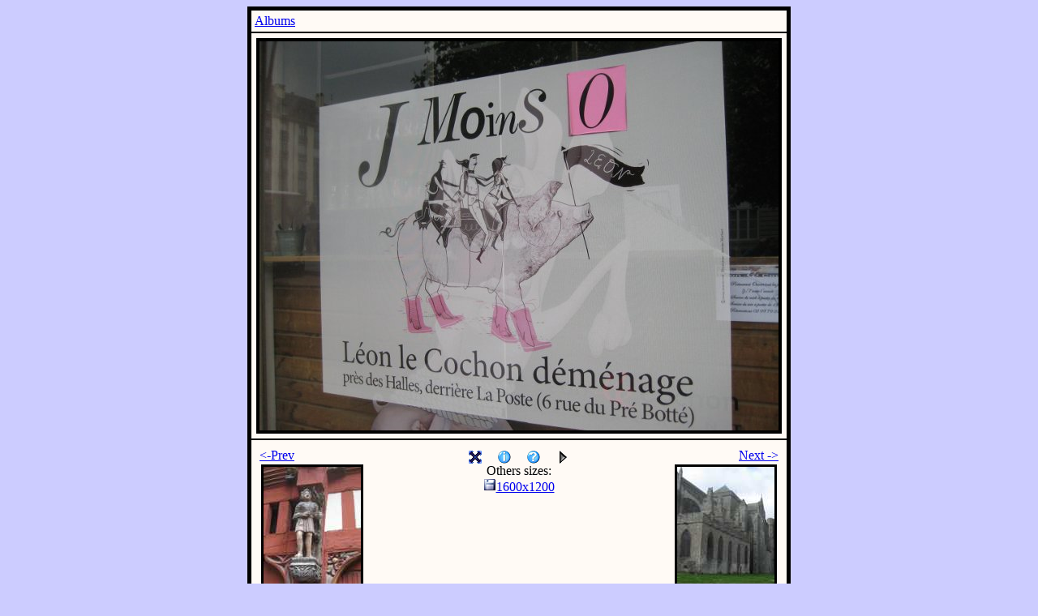

--- FILE ---
content_type: text/html; charset=UTF-8
request_url: https://pmeerw.net/pics/Bretagne13_1/IMG_9246_640x480.html
body_size: 6085
content:
<!DOCTYPE HTML PUBLIC "-//W3C//DTD HTML 4.01 Transitional//EN">
<html>
<head>
  <title>Photon: IMG_9246.jpg</title>
  <meta http-equiv="Content-Type" content="text/html; charset=UTF-8">
  <style type="text/css">
    #exifwindow {position:absolute; height:1px; width:1px; top:0; left:0;}
    #helpwindow {position:absolute; height:1px; width:1px; top:0; left:0;}
    /* CSS for Layer Exif Window */
    .lew { color : #000000; background-color : #dddddd; } 
  </style>
  <script type="text/javascript" src="/js/awstats_misc_tracker.js"></script> 
  <script type="text/javascript" language="JavaScript1.2" src="exif.js"></script> 
  <script type="text/javascript" language="JavaScript1.2" src="shortcuts.js"></script> 

  <link id="previous_link" rel="prev" href="IMG_9245_640x480.html">
  <link id="previous_image" rel="prev" href="640x480/IMG_9245.jpg">


  <link id="next_link" rel="next" href="IMG_9247_640x480.html">
  <link id="next_image" rel="next" href="640x480/IMG_9247.jpg">

</head>
<body bgcolor="#ccccff"  onload="common_init()" >
  <div align="center">
  <table bgcolor="black">
  <tr>
   <td>
    <table width="100%" cellpadding="4">
    <tr id="navbar" bgcolor="#fffaf5">
      <td colspan="4"><a href="index.html">Albums</a></td>
    </tr>
    <tr bgcolor="#fffaf5">
      <td colspan="4"><center><table border="0"><tr><td bgcolor="black"><a name="image"></a><img hspace="3" vspace="3" border="0" src="640x480/IMG_9246.jpg" alt="IMG_9246.jpg"></td></tr></table></center></td>
    </tr>

    <tr bgcolor="#fffaf5">
      <td colspan="4">
	    <table border="0" width="100%">
    <tr>
      <td valign="top">
		<table border="0"><tr><td valign="top" width="160">
	  
	    <a href="IMG_9245_640x480.html" accesskey="p">&lt;-Prev</a><br><table border="0"><tr><td bgcolor="black"><a href="IMG_9245_640x480.html"><img align="middle" hspace="2" vspace="2" border="0" src="160x120/IMG_9245.jpg" alt="IMG_9245.jpg" /></a></td></tr></table>
	  
	</td></tr></table>
      </td>

      <td valign="top" align="center">
		<img class="toolbar" id="fullscreenicon" src="fullscreen.png" title="show this image in fullscreen" alt="fullscreen" align="middle" width="16" height="16" hspace="8"  onclick="toggle_fullscreen()" />
	
	  <img class="toolbar" id="infoicon" src="info.png" title="show image's information" alt="info" align="middle" width="16" height="16" hspace="8" onclick="toggle_exif_window()" />
	
	<img class="toolbar" id="helpicon" src="help.png" title="show quick help/shorcuts" alt="help" align="middle" width="16" height="16" hspace="8" onclick="toggle_help_layer()" />
	<img class="toolbar" id="slideicon" src="player_play.png" title="start the slideshow" alt="start slideshow" align="middle" width="16" height="16" hspace="8"  onclick="toggle_slideshow()" />
	<br>

	
	  	  
	  Others sizes:<br>
	  
	    
	    <a href="1600x1200/IMG_9246.jpg"><img src="filesave.png" width="16" height="16" border="0" align="bottom" alt="" /></a><a href="IMG_9246_1600x1200.html" accesskey="1">1600x1200</a><br>
	    
	  

	
      </td>

      <td valign="top" align="right">

		<table border="0"><tr><td valign="top" align="right" width="160">
	  
	    <a href="IMG_9247_640x480.html" accesskey="n">Next -&gt;</a><br><table border="0"><tr><td bgcolor="black"><a href="IMG_9247_640x480.html"><img align="middle" hspace="2" vspace="2" border="0" src="160x120/IMG_9247.jpg" alt="IMG_9247.jpg" /></a></td></tr></table>
	  
	</td></tr></table>

      </td>

    </tr>
  </table>


      </td>
    </tr>
    </table>
   </td>
  </tr>
  </table>
  <font size=-1>Generated by <a href="http://www.saillard.org/photon/">Photon 0.4.6</a></font>
  </div>


<div id="exifwindow" style="visibility:hidden">
  <table width="1%" bgcolor="#008000"><tr><td><table width="300" bgcolor="#f0fff0"> <tr><td align="left" valign="middle"><table cellpadding=1 border=1 bgcolor="black">

    <tr class="lew">
      <td nowrap><b>Manufacturer</b></td>
      <td nowrap>Canon </td>
    </tr>

    <tr class="lew">
      <td nowrap><b>Model</b></td>
      <td nowrap>Canon DIGITAL IXUS 70 </td>
    </tr>

    <tr class="lew">
      <td nowrap><b>Aperture Value</b></td>
      <td nowrap>f/8.0 </td>
    </tr>

    <tr class="lew">
      <td nowrap><b>Color Space</b></td>
      <td nowrap>sRGB </td>
    </tr>

    <tr class="lew">
      <td nowrap><b>Exposure Time</b></td>
      <td nowrap>0.0063 s (1/160) </td>
    </tr>

    <tr class="lew">
      <td nowrap><b>Shutter Speed</b></td>
      <td nowrap>117/16 </td>
    </tr>

    <tr class="lew">
      <td nowrap><b>Flash</b></td>
      <td nowrap>Off </td>
    </tr>

    <tr class="lew">
      <td nowrap><b>Focal Length (35mm)</b></td>
      <td nowrap>35.11 mm</td>
    </tr>

    <tr class="lew">
      <td nowrap><b>ISO</b></td>
      <td nowrap>200 </td>
    </tr>

    <tr class="lew">
      <td nowrap><b>Metering Mode</b></td>
      <td nowrap>CenterWeightedAverage </td>
    </tr>

    <tr class="lew">
      <td nowrap><b>Date/Time</b></td>
      <td nowrap>2013:05:02 17:24:07 </td>
    </tr>

  </table></td></tr>
   <tr><td align="right" valign="bottom"><a href="" onclick="exif_hide(); return false;">Close this box</a></td></tr>
  </table></td></tr></table>
</div>



  <div id="helpwindow" style="visibility:hidden">
    <table width="1%" bgcolor="#008000"><tr><td><table width="500" bgcolor="#f0fff0">
     <tr><td align="center" valign="top">Shortcuts:</td></tr>
     <tr><td align="left"><b>n/SPACE</b>: Go to the next image</td></tr>
     <tr><td align="left"><b>p/BACKSPACE</b>: Go to the previous image</td></tr>
     <tr><td align="left"><b>s</b>: Start/Stop the slideshow</td></tr>
     <tr><td align="left"><b>+/-</b>: Increase/Decrease by one second the slideshow's period</td></tr>
     <tr><td align="left"><b>i</b>: Show Exif information</td></tr>
     <tr><td align="left"><b>h</b>: Show help</td></tr>
     <tr><td align="left">To download the image, right-click on the disk icon</td></tr>
     <tr><td align="right" valign="bottom"><a href="" onclick="hide_help_layer(); return false;">Close this box</a></td></tr>
    </table></td></tr></table>
  </div>



  <div id="nextpage" style="visibility:hidden">
    <iframe name="IMG_9247_640x480.html" style="display:none"></iframe>
  </div>


</body>
</html>



--- FILE ---
content_type: text/javascript
request_url: https://pmeerw.net/pics/Bretagne13_1/exif.js
body_size: 1031
content:

var ns=(document.layers);
var ie=(document.all);
var w3=(document.getElementById && !ie);
var exif_layer;
var exif_isshow;

function exif_init()
{
   if(!ns && !ie && !w3) 
     return;
   if (ie)
     exif_layer=eval('document.all.exifwindow.style');
   else if (ns)
     exif_layer=eval('document.layers["exifwindow"]');
   else if (w3)
     exif_layer=eval('document.getElementById("exifwindow").style');
   
   exif_hide();
}

function exif_show()
{
  if (ie)
   {
     documentWidth  =document.body.offsetWidth/2+document.body.scrollLeft-20;
     documentHeight =document.body.offsetHeight/2+document.body.scrollTop-20;
     exif_layer.visibility="visible";
   }    
  else if (ns)
   {
     documentWidth=window.innerWidth/2+window.pageXOffset-20;
     documentHeight=window.innerHeight/2+window.pageYOffset-20;
     exif_layer.visibility ="show";
   }
  else if (w3)
   {
     documentWidth=self.innerWidth/2+window.pageXOffset-20;
     documentHeight=self.innerHeight/2+window.pageYOffset-20;
     exif_layer.visibility="visible";
   }
  exif_layer.left=documentWidth-150;
  exif_layer.top =documentHeight-125;
  exif_isshow=1;
  setTimeout("exif_hide()",10000);
}

function exif_hide()
{
  if (ie||w3)
    exif_layer.visibility="hidden";
  else
    exif_layer.visibility="hide";
  exif_isshow=0;
}

function toggle_exif_window()
{
  if (exif_isshow)
    exif_hide()
  else
    exif_show()
}


--- FILE ---
content_type: text/javascript
request_url: https://pmeerw.net/pics/Bretagne13_1/shortcuts.js
body_size: 5730
content:

// Some variables to autodetect browser type
var ns=(document.layers);
var ie=(document.all);
var w3=(document.getElementById && !ie);

var timeout=5000;
var help_isshow=0;
var fullscreen_mode=0;

// Return an object
function get_object(id)
{
 if(!ns && !ie && !w3) 
   return null;
 if (ie)
   e=eval("document.all." + id);
 else if (ns)
   e=eval('document.links[id]');
 else if (w3)
   e=eval('document.getElementById(id)');
 return e;
}

// Return the style of an object
function get_object_style(id)
{
  var style = null;
  if (ie)
    style=eval('document.all.'+id+'.style');
  else if (ns)
    style=eval('document.layers[id]');
  else if (w3)
    style=eval('document.getElementById(id).style');
  return style;
}


function add_arg_to_url(url, arg, value)
{
  if (url.indexOf('?')>0)
    url += '&' + arg + '=' + value;
  else
    url += '?' + arg + '=' + value;
  return url;
}

// Change the current page to the id found in the page
function jumpto(id)
{
  e = get_object(id);
  if ((e != null) && (e.href != null)) {
    var url = e.href;
    if (mytimeout)
      url = add_arg_to_url(url, 'slideshow', timeout);
    if (fullscreen_mode)  {
      url = add_arg_to_url(url, 'fullscreen', '1');
      url += '#image';
    } 
    location.href = url;
  }
}

// Change the current page
function next_page()
{
  jumpto('next_link');
}

function previous_page()
{
  jumpto('previous_link');
}


function show_navbar()
{
  navbar_style = get_object_style('navbar');
  if (ie || w3)
    navbar_style.visibility="visible";
  else if (ns)
    navbar_style.visibility="show";
}

function hide_navbar()
{
  navbar_style = get_object_style('navbar');
  if (ie || w3)
    navbar_style.visibility="collapse"; // don't work in konqueror
  else if (ns)
    navbar_style.visibility="hide";
}

function show_help_layer()
{
  help_layer_style = get_object_style('helpwindow');

  if (ie)
   {
     documentWidth=document.body.offsetWidth/2+document.body.scrollLeft-20;
     documentHeight=document.body.offsetHeight/2+document.body.scrollTop-20;
     help_layer_style.visibility="visible";
   }    
  else if (ns)
   {
     documentWidth=window.innerWidth/2+window.pageXOffset-20;
     documentHeight=window.innerHeight/2+window.pageYOffset-20;
     help_layer_style.visibility ="show";
   }
  else if (w3)
   {
     documentWidth=self.innerWidth/2+window.pageXOffset-20;
     documentHeight=self.innerHeight/2+window.pageYOffset-20;
     help_layer_style.visibility="visible";
   }
  help_layer_style.left=documentWidth-250;
  help_layer_style.top =documentHeight-125;
  help_isshow=1;
}

function hide_help_layer()
{
  help_layer_style = get_object_style('helpwindow');
  if (ie||w3)
    help_layer_style.visibility="hidden";
  else
    help_layer_style.visibility="hide";
  help_isshow=0;
  return false;
}

function toggle_help_layer()
{
  if (help_isshow)
   hide_help_layer();
  else
   show_help_layer();
  return false;
}

// Activate the fullscreen mode (works only in a new window)
function toggle_fullscreen()
{
  if (!fullscreen_mode)
   {
     var screen_width=screen.availWidth;
     var screen_height=screen.availHeight;
     var features='width='+screen_width;
     features += ',height='+screen_height;
     var url = add_arg_to_url(location.href, 'fullscreen', '1');
     url += '#image';
     window.open(url,'',features);
   }
  else
   {
     window.close();
   }
}


// Activate/Deactivate the slideshow
var mytimeout = 0;
function toggle_slideshow()
{
  if (!mytimeout)
   {
     mytimeout = setTimeout("next_page()",timeout);
     window.status='Slideshow set to ' + (timeout/1000) + ' seconds';
     e = get_object('slideicon');
     if ((e != null))
       e.src = "player_pause.png";
   }
  else
   {
     clearTimeout(mytimeout);
     mytimeout=0;
     window.status='Stopping Slideshow';
     e = get_object('slideicon');
     if ((e != null))
       e.src = "player_play.png";
   }
}

// Manage timeout for the slideshow
function modify_timeout(t)
{
  timeout+=t;
  if (timeout<1000)
    timeout=1000;
  if (mytimeout)
   { // If the counter is active, reactivate it !
    toggle_slideshow();
    toggle_slideshow();
   }
  else
   {
     window.status='Slideshow timeout set to ' + (timeout/1000) + ' seconds';
   }
}

// Event Handler that receive Key Event
function getkey(e)
{
  if (e == null)
   { // IE
     kcode = window.event.keyCode;
   } 
  else
   { // Mozilla
     kcode = e.which;
   }
  key = String.fromCharCode(kcode).toLowerCase();
  switch(key)
   {
     case "n":
     case " ":
       next_page();
       return false;
     case "p":
       previous_page();
       return false;
     case "s":
       toggle_slideshow();
       return false;
     case "+":
       modify_timeout(1000);
       return false;
     case "-":
       modify_timeout(-1000);
       return false;
     case "i":
       toggle_exif_window()
       return false;
     case "h":
     case "?":
       toggle_help_layer();
       return false;
   }
  switch(kcode)
   {
     case 8:
       previous_page();
       return false;
   }
  return true;
}

function common_init()
{
  if (typeof(exif_init) == "function")
    exif_init()
  // Get arguments parameters for this page
  var argstr = location.search.substring(1, location.search.length)
  var args = argstr.split('&');
  for (var i = 0; i < args.length; i++)
  {
    var arg = unescape(args[i]).split('=');
    if (arg[0] == "slideshow") 
     { // ... and set timeout according to the last value
       timeout=parseInt(arg[1]);
       toggle_slideshow();
     }
    else if (arg[0] == "fullscreen")
     {
       fullscreen_mode = 1;
       self.moveTo(0,0);
       self.resizeTo(screen.width,screen.height);
       //hide_navbar();
     }
  }
  // Some code for preloading the next image
  e = get_object('next_image');
  if ((e != null) && (e.href != null))
  {
    preload_image = new Image();
    preload_image.src = e.href;
  }
}

if(w3 || ie)
{
  document.onkeypress = getkey;
} 
else
{
  document.captureEvents(Event.KEYUP);
  document.onkeyup = getkey; 
  document.captureEvents(Event.KEYPRESS);
  document.onkeypress = getkey;
}

